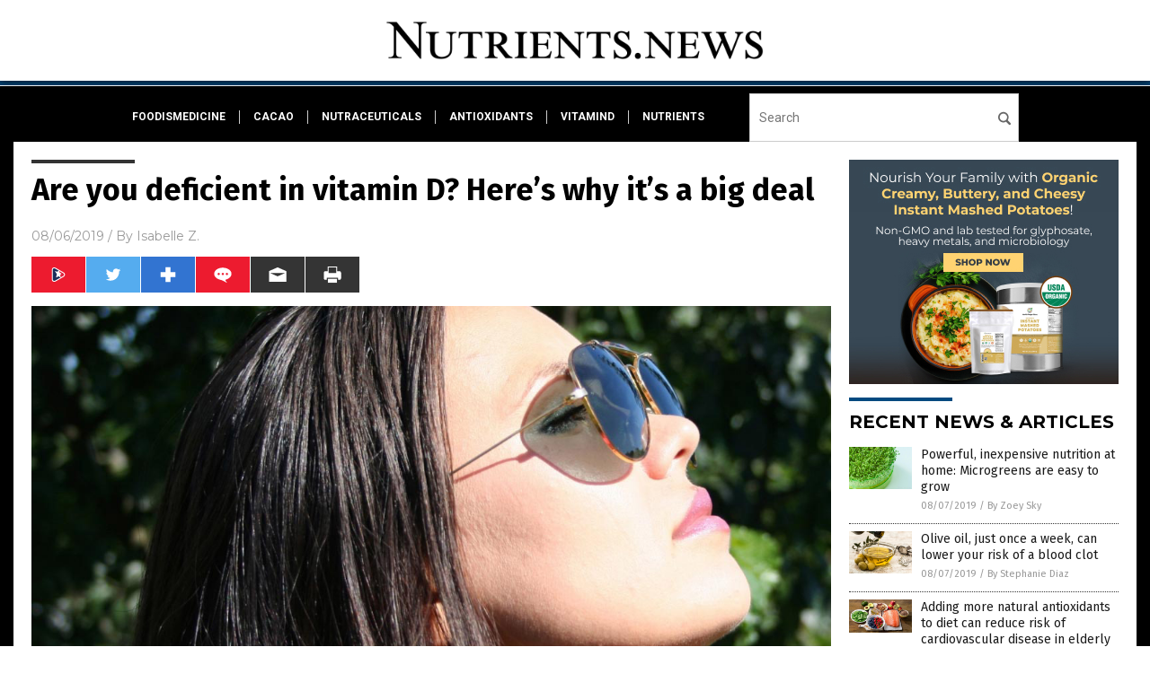

--- FILE ---
content_type: text/html
request_url: https://www.nutrients.news/2019-08-06-are-you-deficient-in-vitamin-d-a-big-deal.html
body_size: 9424
content:

<!DOCTYPE html PUBLIC "-//W3C//DTD XHTML 1.0 Transitional//EN" "http://www.w3.org/TR/xhtml1/DTD/xhtml1-transitional.dtd">
<html xmlns="http://www.w3.org/1999/xhtml" dir="ltr" lang="en-US" xmlns:x2="http://www.w3.org/2002/06/xhtml2" xmlns:fb="http://www.facebook.com/2008/fbml">
<head>
<title>Are you deficient in vitamin D? Here&#8217;s why it&#8217;s a big deal</title>

<meta name="title" content="Are you deficient in vitamin D? Here&#8217;s why it&#8217;s a big deal" />
<meta name="description" content="With three quarters of American adults deficient in vitamin D, it might be tempting to dismiss this condition as something that is common and therefore not a big deal. However, nothing could be further from the truth. Here’s a look at why vitamin D matters more than you think if you want to live longer [&hellip;]">
<meta name="keywords" content="aging,antiaging,badhealth,cancer,depression,goodmedicine,longevity,mind body science,nutrients,prevention,research,telomeres,vitamin D">
<meta name="news_keywords" content="aging,antiaging,badhealth,cancer,depression,goodmedicine,longevity,mind body science,nutrients,prevention,research,telomeres,vitamin D">

<!-- ///////////////////////////////////////////////////////////////////////////// -->

<meta http-equiv="Content-Type" content="text/html; charset=UTF-8" />
<meta id="viewport" name="viewport" content="width=device-width, initial-scale=1.0, shrink-to-fit=yes" />
<meta property="og:title" content="Are you deficient in vitamin D? Here&#8217;s why it&#8217;s a big deal" />
<meta property="og:type" content="article" />
<meta property="og:url" content="https://www.nutrients.news/2019-08-06-are-you-deficient-in-vitamin-d-a-big-deal.html" />
<meta property="og:site_name" content="Nutrients News" />
<meta property="og:description" content="With three quarters of American adults deficient in vitamin D, it might be tempting to dismiss this condition as something that is common and therefore not a big deal. However, nothing could be further from the truth. Here’s a look at why vitamin D matters more than you think if you want to live longer [&hellip;]" />
<meta property="og:image" content="https://www.nutrients.news/wp-content/uploads/sites/155/2019/08/Woman-Sunlight-Face-Vitamin-D-Outside.jpg"/>

<link href="wp-content/themes/NTTheme/images/Newstarget-fav.png" type="image/x-icon" rel="icon" />
<link href="wp-content/themes/NTTheme/images/Newstarget-fav.png" type="image/x-icon" rel="shortcut icon" />
<link href="wp-content/themes/NTTheme/images/apple-touch-icon.png" rel="apple-touch-icon" />
<link href="wp-content/themes/NTTheme/images/apple-touch-icon-76x76.png" rel="apple-touch-icon" sizes="76x76" />
<link href="wp-content/themes/NTTheme/images/apple-touch-icon-120x120.png" rel="apple-touch-icon" sizes="120x120" />
<link href="wp-content/themes/NTTheme/images/apple-touch-icon-152x152.png" rel="apple-touch-icon" sizes="152x152" />
<link href="wp-content/themes/NTTheme/images/apple-touch-icon-180x180.png" rel="apple-touch-icon" sizes="180x180" />
<link href="wp-content/themes/NTTheme/images/icon-hires.png" rel="icon" sizes="192x192" />

<meta http-equiv="Content-Type" content="text/html; charset=UTF-8" />
<meta id="viewport" name="viewport" content="width=device-width, initial-scale=1.0, shrink-to-fit=yes" />

<link href="https://fonts.googleapis.com/css?family=Montserrat:400,700,900|Roboto:400,700,900|Fira+Sans:400,700,900" rel="stylesheet">

<link href="wp-content/themes/NTTheme/css/News.css" rel="stylesheet" type="text/css" />

<script src="https://code.jquery.com/jquery-latest.js"></script>

<script src="wp-content/themes/NTTheme/js/BacktoTop.js"></script>
<!--<script src="wp-content/themes/NTTheme/js/DateCheck.js"></script>-->
<script src="wp-content/themes/NTTheme/js/PageLoad.js"></script>
<script src="wp-content/themes/NTTheme/js/Social.js"></script>
<script src="wp-content/themes/NTTheme/js/Sticky.js"></script>
<script src="wp-content/themes/NTTheme/js/Vimeo.js"></script>

<script src="Javascripts/Margot.js"></script>

<script src="https://www.webseed.com/javascripts/messagebar.js"></script>

<script type='text/javascript' src='https://player.vimeo.com/api/player.js?ver=4.7.3'></script>

<script src="https://www.alternativenews.com/Javascripts/RecentHeadlines.js" charset="utf-8"></script>

<link rel="stylesheet" href="wp-content/themes/NTTheme/css/Trump.css" id="custom-structure-override"/>

		<style type="text/css">
			.slide-excerpt { width: 50%; }
			.slide-excerpt { bottom: 0; }
			.slide-excerpt { right: 0; }
			.flexslider { max-width: 920px; max-height: 400px; }
			.slide-image { max-height: 400px; } 
		</style>
		<style type="text/css"> 
			@media only screen 
			and (min-device-width : 320px) 
			and (max-device-width : 480px) {
				.slide-excerpt { display: none !important; }
			}			 
		</style> <link rel='dns-prefetch' href='//ajax.googleapis.com' />
<link rel='dns-prefetch' href='//use.fontawesome.com' />
<link rel='dns-prefetch' href='//s.w.org' />
<link rel="canonical" href="2019-08-06-are-you-deficient-in-vitamin-d-a-big-deal.html" />
<link rel='stylesheet' id='easy-facebook-likebox-plugin-styles-css'  href='wp-content/plugins/easy-facebook-likebox/public/assets/css/public.css?ver=4.3.0' type='text/css' media='all' />
<link rel='stylesheet' id='easy-facebook-likebox-popup-styles-css'  href='wp-content/plugins/easy-facebook-likebox/public/assets/popup/magnific-popup.css?ver=4.3.0' type='text/css' media='all' />
<link rel='stylesheet' id='sites_render-frontend-css'  href='wp-content/plugins/sites-render-plugin/assets/css/frontend.css?ver=1.0.0' type='text/css' media='all' />
<link rel='stylesheet' id='prefix-style-css'  href='wp-content/plugins/vps/style.css?ver=4.7.3' type='text/css' media='all' />
<link rel='stylesheet' id='scienceplugin-frontend-css'  href='wp-content/plugins/scienceplugin/assets/css/frontend.css?ver=1.0.0' type='text/css' media='all' />
<link rel='stylesheet' id='kamn-css-easy-twitter-feed-widget-css'  href='wp-content/plugins/easy-twitter-feed-widget/easy-twitter-feed-widget.css?ver=4.7.3' type='text/css' media='all' />
<link rel='stylesheet' id='screen-style-css'  href='wp-content/themes/genesis/css/screen.css?ver=1' type='text/css' media='all' />
<link rel='stylesheet' id='A2A_SHARE_SAVE-css'  href='wp-content/plugins/add-to-any/addtoany.min.css?ver=1.13' type='text/css' media='all' />
<link rel='stylesheet' id='slider_styles-css'  href='wp-content/plugins/genesis-responsive-slider/style.css?ver=0.9.2' type='text/css' media='all' />
<script type='text/javascript' src='https://ajax.googleapis.com/ajax/libs/jquery/1.11.3/jquery.min.js?ver=4.7.3'></script>
<script type='text/javascript' src='wp-content/plugins/add-to-any/addtoany.min.js?ver=1.0'></script>
<script type='text/javascript' src='wp-content/plugins/easy-facebook-likebox/public/assets/popup/jquery.magnific-popup.min.js?ver=4.3.0'></script>
<script type='text/javascript' src='wp-content/plugins/easy-facebook-likebox/public/assets/js/jquery.cookie.js?ver=4.3.0'></script>
<script type='text/javascript' src='wp-content/plugins/easy-facebook-likebox/public/assets/js/public.js?ver=4.3.0'></script>
<script type='text/javascript' src='wp-content/plugins/sites-render-plugin/assets/js/frontend.min.js?ver=1.0.0'></script>
<script type='text/javascript'>
/* <![CDATA[ */
var cssTarget = "img.";
/* ]]> */
</script>
<script type='text/javascript' src='wp-content/plugins/svg-support/js/min/svg-inline-min.js?ver=1.0.0'></script>
<script type='text/javascript' src='wp-content/plugins/scienceplugin/assets/js/frontend.min.js?ver=1.0.0'></script>
<script type='text/javascript' src='wp-content/themes/genesis/js/customscript.js?ver=1'></script>
<link rel='https://api.w.org/' href='wp-json/' />
<link rel="alternate" type="application/json+oembed" href="wp-json/oembed/1.0/embed?url=%2Fnutrientsnews%2F2019-08-06-are-you-deficient-in-vitamin-d-a-big-deal.html" />
<link rel="alternate" type="text/xml+oembed" href="wp-json/oembed/1.0/embed?url=%2Fnutrientsnews%2F2019-08-06-are-you-deficient-in-vitamin-d-a-big-deal.html&#038;format=xml" />

<script type="text/javascript">
var a2a_config=a2a_config||{};a2a_config.callbacks=a2a_config.callbacks||[];a2a_config.templates=a2a_config.templates||{};
</script>
<script type="text/javascript" src="https://static.addtoany.com/menu/page.js" async="async"></script>
<script type="text/javascript">
var _gaq = _gaq || [];
_gaq.push(['_setAccount', '']);
_gaq.push(['_trackPageview']);
(function() {
var ga = document.createElement('script'); ga.type = 'text/javascript'; ga.async = true;
ga.src = ('https:' == document.location.protocol ? 'https://ssl' : 'http://www') + '.google-analytics.com/ga.js';
var s = document.getElementsByTagName('script')[0]; s.parentNode.insertBefore(ga, s);
})();
</script>
<!-- Piwik -->
<script type="text/javascript">
  var _paq = _paq || [];
  _paq.push(["setDomains", ["*.Nutrients.news"]]);
  _paq.push(['trackPageView']);
  _paq.push(['enableLinkTracking']);
  (function() {
    var u="//analytics.distributednews.com/piwik/";
    _paq.push(['setTrackerUrl', u+'piwik.php']);
    _paq.push(['setSiteId', '130']);
    var d=document, g=d.createElement('script'), s=d.getElementsByTagName('script')[0];
    g.type='text/javascript'; g.async=true; g.defer=true; g.src=u+'piwik.js'; s.parentNode.insertBefore(g,s);
  })();
</script>
<noscript><p><img src="//analytics.distributednews.com/piwik/piwik.php?idsite=130" style="border:0;" alt="" /></p></noscript>
<!-- End Piwik Code -->
<!-- Twitter Cards Meta By WPDeveloper.net -->
<meta name="twitter:card" content="summary_large_image" />


<meta name="twitter:url" content="http://www.nutrients.news/2019-08-06-are-you-deficient-in-vitamin-d-a-big-deal.html" />
<meta name="twitter:title" content="Are you deficient in vitamin D? Here&#8217;s why it&#8217;s a big deal" />
<meta name="twitter:description" content="With three quarters of American adults deficient in vitamin D, it might be tempting to dismiss this condition as something that is common and therefore not a big deal. However, nothing could be [...]" />
<meta name="twitter:image" content="wp-content/uploads/sites/155/2019/08/Woman-Sunlight-Face-Vitamin-D-Outside.jpg" />
<!-- Twitter Cards Meta By WPDeveloper.net -->

<link rel="Shortcut Icon" href="wp-content/plugins/genesis-favicon-uploader/favicons/favicon-155.ico" type="image/x-icon" />
<link rel="pingback" href="xmlrpc.php" />
<script src="https://www.nutrients.news/Javascripts/SBA-WP-13.js"></script>
<!--[if lt IE 9]><script src="//html5shiv.googlecode.com/svn/trunk/html5.js"></script><![endif]-->
<style>/* main backgrounds */	
body {	
	background-image: url();
	background: #000000;    
}	
	
#mh-wrapper {	
	background-image: url();
}	
	
/* recent article list background */	
.widget-list li:hover, .sb-widget ul > .page_item:hover  {	
background: none !important;	
padding-left: 10px !important;	
}	
	
/* top header background */	
.header-sub {	
	background: #e0e0e0;
}	
	
/* light widget title sections */	
.widget-title {	
	background: #353a41;
}	
	
/* background of buttons and dark portion of widget titles */	
.widget-title span, input[type=submit], .ticker-title, .button span {	
	background: #040911;
}	
	
/* top menu elements when hovered */	
.main-nav li:hover {	
	background: #1e2c71;
}	
	
/* hyperlinks when hovered */	
a:hover {	
	color: #16445e;
}	
	
/* hyperlinks */	
.entry-content a {	
	color: #000000;
}	
	
/* read more */	
.more-link {	
	color: #521d1d;
}	
	
/* meta data font color */	
.entry-meta .entry-meta-author, .entry-meta a {	
	color: #000000;
}	
	
/* newsletter alignment */	
#newslettertitle {	
	text-align: right;
}	
	
/* all fonts formatting */	
	
/*.content-lead-title a, .entry-title a, .entry-content p, .content-lead-excerpt p, .entry-meta a, .entry-meta-date, .content-grid-title a, .rp-widget-item a, .page_item a, #subscribeemail-bottom, .ticker-item a {	
	color: #ffffff;
}*/	
	
/*------------------- standard fixes --------------------*/	
/*header top*/	
.header-top {	
	display: none;
}	
	
/*header ad*/	
#text-2 {	
	margin-top: 25px;
}	
	
/*make main picture fill its container*/	
div.content-lead-thumb a img {	
	height:auto;
  	width: 775px;
  	overflow-y: hidden;
}	
	
.entry-thumbnail img {
	height:auto;
  	width: 775px;
    overflow-y: hidden;
}	
	
/* footer */	
.mh-footer, .footer-bottom {	
	background: rgba(0, 0, 0, 0.001);
}	
	
.site-footer .wrap, .mh-footer > div:first-child {	
	display: none;
}	
	
.copyright-wrap {	
	text-align: center;
	color: #000000;
	margin: auto;
	float: none;
}	
	
.copyright {	
	text-align: center;
	margin: auto;
	font-size: 12px;
	color: #ffffff;
	background: #000000;
	width: 200px;
	border-radius: 10px;
}	
	
#mh-wrapper {	
	border-radius: 0px 0px 15px 15px;
}	
	</style>

<link href="wp-content/themes/NTTheme/Assets/CSS/News.css" rel="stylesheet" type="text/css" />
<script src="wp-content/themes/NTTheme/Assets/Javascripts/MoveLinks.js"></script>
</head>

<body>

<div class="Page">


<!-- ///////////////////////////////////////////////////////////////////////////// -->

<!-- MASTHEAD -->

<div class="Layer1"></div>
<div class="Layer2">

<div id="Configuration" class="Layout3">

<div id="Masthead">
<div id="MastheadContent">
<div id="MastheadLeft"><a href="index.html"><img src="images/logo.png" alt="Nutrients News"></a></div>
<div id="MastheadRight"></div>
</div>
</div>

<!--============================== -->

<div id="Navigation">
<div id="NavigationContent">

<!-- ------------------------------ -->

<div id="NavigationLeft">

<!-- if this site has links, show them -->

<div id="Links">
<div><a href="http://www.foodismedicine.com/" target="_blank" rel="nofollow">foodismedicine</a>
</div>
<div><a href="http://www.cacao.news/" target="_blank" rel="nofollow">cacao</a>
</div>
<div><a href="http://www.nutraceuticals.news/" target="_blank" rel="nofollow">nutraceuticals</a>
</div>
<div><a href="http://www.antioxidants.news/" target="_blank" rel="nofollow">antioxidants</a>
</div>
<div><a href="http://www.vitamind.news/" target="_blank" rel="nofollow">vitamind</a>
</div>
<div><a href="https://www.nutrients.news/" target="_blank" rel="nofollow">nutrients</a>
</div>
</div>

<!-- end if -->

</div>

<!-- ------------------------------ -->

<div id="NavigationRight">

<form name="GoodGopherSearch" id="GoodGopherSearch" method="GET" action="https://www.goodgopher.com/SearchResults.asp" target="_blank">
<input type="hidden" name="pr" value="NT">
<div id="Search">
<div id="SearchLeft"><input name="query" id="query" type="text" value="" placeholder="Search" /></div>
<div id="SearchRight"><input name="" type="image" src="wp-content/themes/NTTheme/Assets/Images/Button-Search.svg" title="Search" /></div>
</div>
</form>

</div>
</div>


<!-- ///////////////////////////////////////////////////////////////////////////// -->

<div class="Container">
<div class="Index">
<div class="Article1">
<div class="Sticky1">


<!-- ------------------------------------------ -->

<div class="PostTitle">
<h1>Are you deficient in vitamin D? Here&#8217;s why it&#8217;s a big deal</h1>
</div>

<!-- ------------------------------------------ -->

<div class="PostInfo">
<p><span class="Date">08/06/2019</span> / By <a href="author/isabelle" rel="author">Isabelle Z.</a></p>
</div>

<!-- ------------------------------------------ -->

<div class="PostSocial">
<div class="Buttons"><script>WriteSocialBlock();</script></div>
</div>

<!-- ------------------------------------------ -->

<div class="PostPic">
<div class="Pic"><img style="max-width:1000px;width:100%" border="0" src="wp-content/uploads/sites/155/2019/08/Woman-Sunlight-Face-Vitamin-D-Outside.jpg"></div>
<div class="Text"></div>
</div>

<!-- ------------------------------------------ -->

<div class="PostArticle">
<hr class="Marker" id="Marker2">

<div class='code-block code-block-6' style='float:right;margin:8px 0px 8px 8px;'><div class="Sasha"></div></div><p>With three quarters of American adults deficient in vitamin D, it might be tempting to dismiss this condition as something that is common and therefore not a big deal. However, nothing could be further from the truth. Here’s a look at why vitamin D matters more than you think if you want to <a href="https://www.mindbodygreen.com/articles/why-you-are-probably-vitamin-d-deficient-with-steven-gundry">live longer and avoid disease</a>.</p>
<p>The first thing that a lot of people associate with a lack of vitamin D is rickets, and while the soft, weak bones this causes is indeed problematic, it’s nothing compared to the other diseases you could face if you don’t get enough of this important vitamin.</p>
<p>One of the most serious problems vitamin D can help prevent is cancer. Studies have shown that people with the highest levels of vitamin D in their blood have the lowest likelihood of being diagnosed with cancer; this group enjoys a 22 percent lower risk compared to those who have the lowest levels of the vitamin. The findings were part of a large public health study in Japan involving <a href="https://www.bmj.com/content/360/bmj.k671">more than 140,000 adults</a>.</p>
<p>Researchers have also found a link between a vitamin D deficiency and depression. A meta-analysis conducted in 2013 showed that people with low levels of vitamin D had a significantly higher risk of depression, and it’s believed that this vitamin’s important role in brain function is behind the effect.</p>
<p>People who have the highest levels of vitamin D also have the longest telomeres. That might not mean much to you on the surface, but these DNA protein structures responsible for protecting our chromosomes are considered a marker of biological aging. Telomeres shorten as you age, and anything that stops them from shortening too rapidly can enhance your health. Longer telomeres protect your DNA, and <a href="http://science.naturalnews.com/Vitamin%5FD.html">vitamin D and its metabolites</a> help to keep your telomeres long.</p>
<p>This could help explain, at least in part, why studies have shown that people who have cancer can prolong their life by taking vitamin D supplements. In one study, those who took vitamin D had a 13 percent lower chance of dying from cancer than people who took a placebo.</p>
<h2>Are you getting enough vitamin D?</h2>
<p>The precise amount of this vitamin that you need depends on a variety of factors. The general range suggested by the U.S. Institute of Medicine is 400 to 800 IU on average, but some people need as many as 5000 IU to maintain blood levels <a href="https://www.healthline.com/nutrition/how-much-vitamin-d-to-take#section3">above the 30 ng/ml considered “sufficient”</a>.</p>
<p>The best source of vitamin D, hands down, is sun exposure. Your skin creates this vitamin when it’s exposed to the UV rays of sunlight – but keep in mind that this doesn’t happen when you’re wearing sunscreen.</p>
<p>Although a lot of factors go into getting enough vitamin D from the sun, experts say that those who fail to get around 15 minutes of sun exposure between the hours of 10:00 am and 3:00 pm several times per week are at risk of deficiency, generally speaking. Even this may not be enough if you live at a northern latitude.</p>
<p>You can also find vitamin D in foods like salmon, mackerel, and other fatty fish, but it’s difficult to get enough of the vitamin through diet alone, which is why many people rely on supplements to ensure they’re not falling short.</p>
<p>People with darker skin tones, those who are obese, and older people are particularly at risk of a vitamin D deficiency. If you notice symptoms like fatigue, bone aches, muscle weakness, or depression, get tested for <a href="https://vitamind.news/">vitamin D levels</a> and take swift action to correct any deficiency that is uncovered. Overlooking the importance of this vitamin could have serious consequences for your health.</p>
<p><strong>Sources for this article include:</strong></p>
<p><a href="https://www.mindbodygreen.com/articles/why-you-are-probably-vitamin-d-deficient-with-steven-gundry">MindBodyGreen.com</a></p>
<p><a href="https://www.bmj.com/content/360/bmj.k671">BMJ.com</a></p>
<p><a href="https://www.healthline.com/nutrition/how-much-vitamin-d-to-take#section3">Healthline.com</a></p>
<div class="addtoany_share_save_container addtoany_content_bottom"><div class="a2a_kit a2a_kit_size_32 addtoany_list" data-a2a-url="2019-08-06-are-you-deficient-in-vitamin-d-a-big-deal.html" data-a2a-title="Are you deficient in vitamin D? Here’s why it’s a big deal"><a class="a2a_button_facebook" href="https://www.addtoany.com/add_to/facebook?linkurl=%2Fnutrientsnews%2F2019-08-06-are-you-deficient-in-vitamin-d-a-big-deal.html&amp;linkname=Are%20you%20deficient%20in%20vitamin%20D%3F%20Here%E2%80%99s%20why%20it%E2%80%99s%20a%20big%20deal" title="Facebook" rel="nofollow" target="_blank"></a><a class="a2a_button_twitter" href="https://www.addtoany.com/add_to/twitter?linkurl=%2Fnutrientsnews%2F2019-08-06-are-you-deficient-in-vitamin-d-a-big-deal.html&amp;linkname=Are%20you%20deficient%20in%20vitamin%20D%3F%20Here%E2%80%99s%20why%20it%E2%80%99s%20a%20big%20deal" title="Twitter" rel="nofollow" target="_blank"></a><a class="a2a_button_google_plus" href="https://www.addtoany.com/add_to/google_plus?linkurl=%2Fnutrientsnews%2F2019-08-06-are-you-deficient-in-vitamin-d-a-big-deal.html&amp;linkname=Are%20you%20deficient%20in%20vitamin%20D%3F%20Here%E2%80%99s%20why%20it%E2%80%99s%20a%20big%20deal" title="Google+" rel="nofollow" target="_blank"></a><a class="a2a_dd addtoany_share_save" href="https://www.addtoany.com/share"></a></div></div></div>

<!-- ------------------------------------------ -->

<div class="PostTags">
<p><b>Tagged Under:</b> 
<a href="tag/aging" rel="tag">aging</a>, <a href="tag/antiaging" rel="tag">antiaging</a>, <a href="tag/cancer" rel="tag">cancer</a>, <a href="tag/depression" rel="tag">depression</a>, <a href="tag/longevity" rel="tag">longevity</a>, <a href="tag/mind-body-science" rel="tag">mind body science</a>, <a href="tag/nutrients" rel="tag">nutrients</a>, <a href="tag/prevention" rel="tag">prevention</a>, <a href="tag/research" rel="tag">research</a>, <a href="tag/telomeres" rel="tag">telomeres</a>, <a href="tag/vitamin-d" rel="tag">vitamin D</a></p>
</div>


<!-- ------------------------------------------ -->

<hr id="Marker5" class="Marker">
<hr id="Marker6" class="Marker">

<!-- ------------------------------------------ -->

<div class="PostComments">

<div class="SectionHead">Comments</div>
<!-- BEGIN DISQUS COMMENTS -->

<a name="Comments" id="Comments"></a>
<!--<div id="disqus_thread" class="comment list">-->
<div id="disqus_thread">
</div>	 

<!--<a name="Comments" id="Comments"></a>
<div id="disqus_thread"></div>-->
<script type="text/javascript">
/* * * CONFIGURATION VARIABLES: EDIT BEFORE PASTING INTO YOUR WEBPAGE * * */
var disqus_shortname = 'naturalnews'; // required: replace example with your forum shortname
var disqus_identifier = 'Nutrients-News-P4152';
var disqus_title = 'Are you deficient in vitamin D? Here&#8217;s why it&#8217;s a big deal';
var disqus_url = 'http://www.nutrients.news/2019-08-06-are-you-deficient-in-vitamin-d-a-big-deal.html';
/* * * DON'T EDIT BELOW THIS LINE * * */
(function() {

var dsq = document.createElement('script'); dsq.type = 'text/javascript'; dsq.async = true;
dsq.src = '//' + disqus_shortname + '.disqus.com/embed.js';
(document.getElementsByTagName('head')[0] || document.getElementsByTagName('body')[0]).appendChild(dsq);
})();
</script>
<noscript>Please enable JavaScript to view the <a href="//disqus.com/?ref_noscript">comments powered by Disqus.</a></noscript>
<a href="//disqus.com" class="dsq-brlink">comments powered by <span class="logo-disqus">Disqus</span></a>

<!-- BEGIN DISQUS COMMENTS -->

</div>

<!-- ------------------------------------------ -->
</div>
</div>

<!-- ========================= -->

<div class="Article2">
<div class="Sticky2">
<hr id="Marker3" class="Marker">
<div id="rp_widget-2" class="widget widget_rp_widget"><h2><div class="SectionHead">RECENT NEWS &#038; ARTICLES</div></h2><div class="PostsSmall"><div class="Post">
<div class="Pic">
<a href="2019-08-07-microgreens-are-easy-to-grow-and-boost-your-health.html"><img border="0" src="wp-content/uploads/sites/155/2019/08/Broccoli-Microgreens-Basil-Cooking-Detox-Field-Fresh.jpg"></a>
</div>
<div class="Text">
<div class="Title"><a href="2019-08-07-microgreens-are-easy-to-grow-and-boost-your-health.html">Powerful, inexpensive nutrition at home: Microgreens are easy to grow</a></div>
<div class="Info"><span class="Date">08/07/2019</span> / <span class="Author"><a href="author/zoeysky">By Zoey Sky</a></span></div>
</div>
</div>
<div class="Post">
<div class="Pic">
<a href="2019-08-07-olive-oil-can-lower-your-risk-of-blood-clot.html"><img border="0" src="wp-content/uploads/sites/155/2019/08/Olive-oil.jpg"></a>
</div>
<div class="Text">
<div class="Title"><a href="2019-08-07-olive-oil-can-lower-your-risk-of-blood-clot.html">Olive oil, just once a week, can lower your risk of a blood clot</a></div>
<div class="Info"><span class="Date">08/07/2019</span> / <span class="Author"><a href="author/stephdiaz">By Stephanie Diaz</a></span></div>
</div>
</div>
<div class="Post">
<div class="Pic">
<a href="2019-08-07-eating-more-natural-antioxidants-can-reduce-risk-of-cvd.html"><img border="0" src="wp-content/uploads/sites/155/2019/08/Foods-Healthy-Heart.jpg"></a>
</div>
<div class="Text">
<div class="Title"><a href="2019-08-07-eating-more-natural-antioxidants-can-reduce-risk-of-cvd.html">Adding more natural antioxidants to diet can reduce risk of cardiovascular disease in elderly</a></div>
<div class="Info"><span class="Date">08/07/2019</span> / <span class="Author"><a href="author/dominguez">By Evangelyn Rodriguez</a></span></div>
</div>
</div>
<div class="Post">
<div class="Pic">
<a href="2019-08-06-are-you-deficient-in-vitamin-d-a-big-deal.html"><img border="0" src="wp-content/uploads/sites/155/2019/08/Woman-Sunlight-Face-Vitamin-D-Outside.jpg"></a>
</div>
<div class="Text">
<div class="Title"><a href="2019-08-06-are-you-deficient-in-vitamin-d-a-big-deal.html">Are you deficient in vitamin D? Here&#8217;s why it&#8217;s a big deal</a></div>
<div class="Info"><span class="Date">08/06/2019</span> / <span class="Author"><a href="author/isabelle">By Isabelle Z.</a></span></div>
</div>
</div>
<div class="Post">
<div class="Pic">
<a href="2019-08-06-supplementing-with-b-vitamins-reduce-risk-of-alzheimers.html"><img border="0" src="wp-content/uploads/sites/155/2019/08/Neuron-Nerve-3D-Alzheimer-Brain-Neural-Electric.jpg"></a>
</div>
<div class="Text">
<div class="Title"><a href="2019-08-06-supplementing-with-b-vitamins-reduce-risk-of-alzheimers.html">Supplementing with B vitamins can reduce risk of Alzheimer&#8217;s</a></div>
<div class="Info"><span class="Date">08/06/2019</span> / <span class="Author"><a href="author/edselcook">By Edsel Cook</a></span></div>
</div>
</div>
<div class="Post">
<div class="Pic">
<a href="2019-08-06-add-these-8-nutrient-packed-foods-to-your-diet.html"><img border="0" src="wp-content/uploads/sites/155/2019/08/Salad-Tomatoes-Vegetables.jpg"></a>
</div>
<div class="Text">
<div class="Title"><a href="2019-08-06-add-these-8-nutrient-packed-foods-to-your-diet.html">Add these 8 nutrient-packed foods to your diet</a></div>
<div class="Info"><span class="Date">08/06/2019</span> / <span class="Author"><a href="author/dominguez">By Evangelyn Rodriguez</a></span></div>
</div>
</div>
<div class="Post">
<div class="Pic">
<a href="2019-08-06-increase-antioxidant-intake-by-eating-these-nutritious-foods.html"><img border="0" src="wp-content/uploads/sites/155/2019/08/Strawberries-Blackberries-Fruit.jpg"></a>
</div>
<div class="Text">
<div class="Title"><a href="2019-08-06-increase-antioxidant-intake-by-eating-these-nutritious-foods.html">Increase your antioxidant intake by adding these nutritious foods to your diet</a></div>
<div class="Info"><span class="Date">08/06/2019</span> / <span class="Author"><a href="author/zoeysky">By Zoey Sky</a></span></div>
</div>
</div>
<div class="Post">
<div class="Pic">
<a href="2019-08-05-cottonseed-oil-prevents-fatty-liver-disease.html"><img border="0" src="wp-content/uploads/sites/155/2019/08/Oil-Rapeseed-Canola-Oilseed-Wood-Frying-Rape.jpg"></a>
</div>
<div class="Text">
<div class="Title"><a href="2019-08-05-cottonseed-oil-prevents-fatty-liver-disease.html">A compound in cottonseed oil can prevent fatty liver disease</a></div>
<div class="Info"><span class="Date">08/05/2019</span> / <span class="Author"><a href="author/dominguez">By Evangelyn Rodriguez</a></span></div>
</div>
</div>
<div class="Post">
<div class="Pic">
<a href="2019-08-04-black-pepper-is-the-king-of-spices.html"><img border="0" src="wp-content/uploads/sites/155/2019/08/Pepper-Black-Ground-Powder-Spice-White-Food.jpg"></a>
</div>
<div class="Text">
<div class="Title"><a href="2019-08-04-black-pepper-is-the-king-of-spices.html">Black pepper is the &#8220;king&#8221; of spices, thanks to these 11 health benefits</a></div>
<div class="Info"><span class="Date">08/04/2019</span> / <span class="Author"><a href="author/zoeysky">By Zoey Sky</a></span></div>
</div>
</div>
<div class="Post">
<div class="Pic">
<a href="2019-08-02-reasons-to-eat-chia-seeds-fiber-rich-superfood.html"><img border="0" src="wp-content/uploads/sites/155/2019/08/Chia-Pudding-Almond-Berry-Board-Breakfast.jpg"></a>
</div>
<div class="Text">
<div class="Title"><a href="2019-08-02-reasons-to-eat-chia-seeds-fiber-rich-superfood.html">Reasons to eat chia seeds, the fiber-rich superfood</a></div>
<div class="Info"><span class="Date">08/02/2019</span> / <span class="Author"><a href="author/zoeysky">By Zoey Sky</a></span></div>
</div>
</div>
<div class="Post">
<div class="Pic">
<a href="2019-08-02-make-the-most-of-your-probiotic-supplement.html"><img border="0" src="wp-content/uploads/sites/155/2019/08/Probiotic-Food-Immune-System-Gut-Health-Bacteria.jpg"></a>
</div>
<div class="Text">
<div class="Title"><a href="2019-08-02-make-the-most-of-your-probiotic-supplement.html">Making the most of your probiotic supplement: When you should take it for the best effect</a></div>
<div class="Info"><span class="Date">08/02/2019</span> / <span class="Author"><a href="author/edselcook">By Edsel Cook</a></span></div>
</div>
</div>
<div class="Post">
<div class="Pic">
<a href="2019-08-02-enhance-strength-stamina-with-astaxanthin-most-potent-antioxidant.html"><img border="0" src="wp-content/uploads/sites/155/2019/08/feature-graphic-astaxanthin.jpg"></a>
</div>
<div class="Text">
<div class="Title"><a href="2019-08-02-enhance-strength-stamina-with-astaxanthin-most-potent-antioxidant.html">Enhance your strength and stamina with Astaxanthin, one of nature&#8217;s most potent antioxidants</a></div>
<div class="Info"><span class="Date">08/02/2019</span> / <span class="Author"><a href="author/kristinepayne">By Kristine Payne</a></span></div>
</div>
</div>
<div class="Post">
<div class="Pic">
<a href="2019-08-01-why-you-should-start-eating-more-chlorella-natures-perfect-food.html"><img border="0" src="wp-content/uploads/sites/155/2019/08/feature-graphic-chlorella.jpg"></a>
</div>
<div class="Text">
<div class="Title"><a href="2019-08-01-why-you-should-start-eating-more-chlorella-natures-perfect-food.html">Why you should start eating more Chlorella, &#8220;Nature&#8217;s Perfect Food&#8221;</a></div>
<div class="Info"><span class="Date">08/01/2019</span> / <span class="Author"><a href="author/kristinepayne">By Kristine Payne</a></span></div>
</div>
</div>
<div class="Post">
<div class="Pic">
<a href="2019-08-01-comparing-nutrition-and-health-benefits-rice-vs-quinoa.html"><img border="0" src="wp-content/uploads/sites/155/2019/08/Bulk-Foods-Herbs-Seeds-Grains-Beans-rice.jpg"></a>
</div>
<div class="Text">
<div class="Title"><a href="2019-08-01-comparing-nutrition-and-health-benefits-rice-vs-quinoa.html">Comparing nutrition and health benefits: Rice vs. Quinoa</a></div>
<div class="Info"><span class="Date">08/01/2019</span> / <span class="Author"><a href="author/melissasmith">By Melissa Smith</a></span></div>
</div>
</div>
<div class="Post">
<div class="Pic">
<a href="2019-07-31-different-colored-tomatoes-have-unique-benefits.html"><img border="0" src="wp-content/uploads/sites/155/2019/08/Market-Tomatoes-Oranges.jpg"></a>
</div>
<div class="Text">
<div class="Title"><a href="2019-07-31-different-colored-tomatoes-have-unique-benefits.html">Eat the rainbow when it comes to tomatoes&#8230; every color has a unique benefit</a></div>
<div class="Info"><span class="Date">07/31/2019</span> / <span class="Author"><a href="author/zoeysky">By Zoey Sky</a></span></div>
</div>
</div>
<div class="Post">
<div class="Pic">
<a href="2019-07-30-what-are-americans-looking-for-when-they-choose-healthy-food.html"><img border="0" src="wp-content/uploads/sites/155/2019/07/Turmeric-Latte-Milk-Golden-Drink-Ginger-Tea.jpg"></a>
</div>
<div class="Text">
<div class="Title"><a href="2019-07-30-what-are-americans-looking-for-when-they-choose-healthy-food.html">What are Americans looking for when they choose healthy food? Most say immediate results</a></div>
<div class="Info"><span class="Date">07/30/2019</span> / <span class="Author"><a href="author/isabelle">By Isabelle Z.</a></span></div>
</div>
</div>
<div class="Post">
<div class="Pic">
<a href="2019-07-29-health-benefits-of-purple-carrots.html"><img border="0" src="wp-content/uploads/sites/155/2019/07/anti-inflammatory-purple-carrots.jpg"></a>
</div>
<div class="Text">
<div class="Title"><a href="2019-07-29-health-benefits-of-purple-carrots.html">Health benefits of purple carrots</a></div>
<div class="Info"><span class="Date">07/29/2019</span> / <span class="Author"><a href="author/zoeysky">By Zoey Sky</a></span></div>
</div>
</div>
<div class="Post">
<div class="Pic">
<a href="2019-07-29-analysis-of-nutraceuticals-from-barley-flaxseed-and-rice-bran-oil.html"><img border="0" src="wp-content/uploads/sites/155/2019/07/Agricultural-Agriculture-Autumn-Background-Barley-Beautiful-Bread.jpg"></a>
</div>
<div class="Text">
<div class="Title"><a href="2019-07-29-analysis-of-nutraceuticals-from-barley-flaxseed-and-rice-bran-oil.html">Physicochemical analysis and pesticide estimation of nutraceuticals from barley flour, flaxseed, and rice bran oil</a></div>
<div class="Info"><span class="Date">07/29/2019</span> / <span class="Author"><a href="author/dominguez">By Evangelyn Rodriguez</a></span></div>
</div>
</div>
<div class="Post">
<div class="Pic">
<a href="2019-07-29-what-are-designer-fatty-acids-and-what-do-they-bring.html"><img border="0" src="wp-content/uploads/sites/155/2019/07/Vegetables-Oil-Plants.jpg"></a>
</div>
<div class="Text">
<div class="Title"><a href="2019-07-29-what-are-designer-fatty-acids-and-what-do-they-bring.html">What are &#8220;designer&#8221; fatty acids, and what health benefits do they bring?</a></div>
<div class="Info"><span class="Date">07/29/2019</span> / <span class="Author"><a href="author/dominguez">By Evangelyn Rodriguez</a></span></div>
</div>
</div>
<div class="Post">
<div class="Pic">
<a href="2019-07-27-nasa-admits-resveratrol-may-save-the-lives-of-astronauts.html"><img border="0" src="wp-content/uploads/sites/155/2019/07/Space-Science-Astronaut-Fantasy-Mars-Nasa-Andromeda.jpg"></a>
</div>
<div class="Text">
<div class="Title"><a href="2019-07-27-nasa-admits-resveratrol-may-save-the-lives-of-astronauts.html">The same scientific establishment that absurdly claims nutrition is useless now admits resveratrol may save the lives of astronauts</a></div>
<div class="Info"><span class="Date">07/27/2019</span> / <span class="Author"><a href="author/ethanh">By Ethan Huff</a></span></div>
</div>
</div>
</div></div>
</div>
</div>

<script src="https://www.alternativenews.com/wpvisits/JS/NNAnalyticsWPSites.js" type="text/javascript"></script>
<!-- ========================= -->
</div>
</div>

<!-- ///////////////////////////////////////////////////////////////////////////// -->

<!-- FOOTER -->

<div class="FooterContainer">
<div class="Footer">
<p><b>COPYRIGHT &copy; 2017 NUTRIENTS NEWS</b></p><p><a href="privacypolicy.html">Privacy Policy</a></p>
</div>
</div>

</div>

</div>


<script data-cfasync="false" src="/cdn-cgi/scripts/ddc5a536/cloudflare-static/email-decode.min.js"></script><script defer src="https://static.cloudflareinsights.com/beacon.min.js/vcd15cbe7772f49c399c6a5babf22c1241717689176015" integrity="sha512-ZpsOmlRQV6y907TI0dKBHq9Md29nnaEIPlkf84rnaERnq6zvWvPUqr2ft8M1aS28oN72PdrCzSjY4U6VaAw1EQ==" data-cf-beacon='{"version":"2024.11.0","token":"372a5e17d00548edae44e86bf7e49673","r":1,"server_timing":{"name":{"cfCacheStatus":true,"cfEdge":true,"cfExtPri":true,"cfL4":true,"cfOrigin":true,"cfSpeedBrain":true},"location_startswith":null}}' crossorigin="anonymous"></script>
</body>
</html>

--- FILE ---
content_type: text/html
request_url: https://alternativenews.com/wpvisits/pages/NNAjaxWPSites.asp?page=https://www.nutrients.news/2019-08-06-are-you-deficient-in-vitamin-d-a-big-deal.html&callback=jQuery111308246288917101074_1768481700657&_=1768481700658
body_size: -148
content:
(1)page = https://www.nutrients.news/2019-08-06-are-you-deficient-in-vitamin-d-a-big-deal.html<br>(2)page = nutrients.news_@_2019-08-06-are-you-deficient-in-vitamin-d-a-big-deal.html<br>(3)page = nutrients.news_@_2019-08-06-are-you-deficient-in-vitamin-d-a-big-deal.html<br>(4)page = nutrients.news_@_2019-08-06-are-you-deficient-in-vitamin-d-a-big-deal.html<br>save visits<br>

--- FILE ---
content_type: text/plain;charset=UTF-8
request_url: https://analytics.distributednews.com/piwik/piwik.php?ca=1&cra=Script%20error.&cra_rl=0&cra_rc=0&idsite=130&rec=1&r=767701&h=12&m=55&s=3&url=https%3A%2F%2Fwww.nutrients.news%2F2019-08-06-are-you-deficient-in-vitamin-d-a-big-deal.html&_id=88fedaccd9111a0d&_idn=0&send_image=0&_refts=0&pv_id=Jv8qu5&uadata=%7B%7D&cookie=1&res=1280x720
body_size: 612
content:
[2026-01-15 12:55:05] piwik.DEBUG: Debug enabled - Input parameters: array (   'ca' => '1',   'cra' => 'Script error.',   'cra_rl' => '0',   'cra_rc' => '0',   'idsite' => '130',   'rec' => '1',   'r' => '767701',   'h' => '12',   'm' => '55',   's' => '3',   'url' => 'https://www.nutrients.news/2019-08-06-are-you-deficient-in-vitamin-d-a-big-deal.html',   '_id' => '88fedaccd9111a0d',   '_idn' => '0',   'send_image' => '0',   '_refts' => '0',   'pv_id' => 'Jv8qu5',   'uadata' => '{}',   'cookie' => '1',   'res' => '1280x720', ) {"params":"array (\n  'ca' => '1',\n  'cra' => 'Script error.',\n  'cra_rl' => '0',\n  'cra_rc' => '0',\n  'idsite' => '130',\n  'rec' => '1',\n  'r' => '767701',\n  'h' => '12',\n  'm' => '55',\n  's' => '3',\n  'url' => 'https://www.nutrients.news/2019-08-06-are-you-deficient-in-vitamin-d-a-big-deal.html',\n  '_id' => '88fedaccd9111a0d',\n  '_idn' => '0',\n  'send_image' => '0',\n  '_refts' => '0',\n  'pv_id' => 'Jv8qu5',\n  'uadata' => '{}',\n  'cookie' => '1',\n  'res' => '1280x720',\n)"} {"class":"Piwik\\Tracker","request_id":"a1163"}

[2026-01-15 12:55:05] piwik.DEBUG: Current datetime: 2026-01-15 12:55:05 {"date":"2026-01-15 12:55:05"} {"class":"Piwik\\Tracker","request_id":"a1163"}

[2026-01-15 12:55:05] piwik.DEBUG: Executing Piwik\Plugins\CoreHome\Tracker\VisitRequestProcessor::manipulateRequest()... [] {"class":"Piwik\\Common","request_id":"a1163"}

[2026-01-15 12:55:05] piwik.DEBUG: Executing Piwik\Plugins\IntranetMeasurable\Tracker\RequestProcessor::manipulateRequest()... [] {"class":"Piwik\\Common","request_id":"a1163"}

[2026-01-15 12:55:05] piwik.DEBUG: Executing Piwik\Plugins\Actions\Tracker\ActionsRequestProcessor::manipulateRequest()... [] {"class":"Piwik\\Common","request_id":"a1163"}

[2026-01-15 12:55:05] piwik.DEBUG: Executing Piwik\Plugins\Goals\Tracker\GoalsRequestProcessor::manipulateRequest()... [] {"class":"Piwik\\Common","request_id":"a1163"}

[2026-01-15 12:55:05] piwik.DEBUG: Executing Piwik\Plugins\Ecommerce\Tracker\EcommerceRequestProcessor::manipulateRequest()... [] {"class":"Piwik\\Common","request_id":"a1163"}

[2026-01-15 12:55:05] piwik.DEBUG: Executing Piwik\Plugins\SitesManager\Tracker\SitesManagerRequestProcessor::manipulateRequest()... [] {"class":"Piwik\\Common","request_id":"a1163"}

[2026-01-15 12:55:05] piwik.DEBUG: Executing Piwik\Plugins\PrivacyManager\Tracker\RequestProcessor::manipulateRequest()... [] {"class":"Piwik\\Common","request_id":"a1163"}

[2026-01-15 12:55:05] piwik.DEBUG: Executing Piwik\Plugins\Heartbeat\Tracker\PingRequestProcessor::manipulateRequest()... [] {"class":"Piwik\\Common","request_id":"a1163"}

[2026-01-15 12:55:05] piwik.DEBUG: Executing Piwik\Plugins\PagePerformance\Tracker\PerformanceDataProcessor::manipulateRequest()... [] {"class":"Piwik\\Common","request_id":"a1163"}

[2026-01-15 12:55:05] piwik.DEBUG: Executing Piwik\Plugins\CustomDimensions\Tracker\CustomDimensionsRequestProcessor::manipulateRequest()... [] {"class":"Piwik\\Common","request_id":"a1163"}

[2026-01-15 12:55:05] piwik.DEBUG: Executing Piwik\Plugins\AbTesting\Tracker\RequestProcessor::manipulateRequest()... [] {"class":"Piwik\\Common","request_id":"a1163"}

[2026-01-15 12:55:05] piwik.DEBUG: Executing Piwik\Plugins\AbTesting\Tracker\RequestProcessor\Utils::manipulateRequest()... [] {"class":"Piwik\\Common","request_id":"a1163"}

[2026-01-15 12:55:05] piwik.DEBUG: Executing Piwik\Plugins\AdvertisingConversionExport\Tracker\RequestProcessor::manipulateRequest()... [] {"class":"Piwik\\Common","request_id":"a1163"}

[2026-01-15 12:55:05] piwik.DEBUG: Executing Piwik\Plugins\CrashAnalytics\Tracker\RequestProcessor::manipulateRequest()... [] {"class":"Piwik\\Common","request_id":"a1163"}

[2026-01-15 12:55:05] piwik.DEBUG: Executing Piwik\Plugins\FormAnalytics\Tracker\RequestProcessor::manipulateRequest()... [] {"class":"Piwik\\Common","request_id":"a1163"}

[2026-01-15 12:55:05] piwik.DEBUG: Executing Piwik\Plugins\HeatmapSessionRecording\Tracker\RequestProcessor::manipulateRequest()... [] {"class":"Piwik\\Common","request_id":"a1163"}

[2026-01-15 12:55:05] piwik.DEBUG: Executing Piwik\Plugins\MarketingCampaignsReporting\Tracker\RequestProcessor::manipulateRequest()... [] {"class":"Piwik\\Common","request_id":"a1163"}

[2026-01-15 12:55:05] piwik.DEBUG: Executing Piwik\Plugins\MediaAnalytics\Tracker\RequestProcessor::manipulateRequest()... [] {"class":"Piwik\\Common","request_id":"a1163"}

[2026-01-15 12:55:05] piwik.DEBUG: Executing Piwik\Plugins\TrackingSpamPrevention\Tracker\RequestProcessor::manipulateRequest()... [] {"class":"Piwik\\Common","request_id":"a1163"}

[2026-01-15 12:55:05] piwik.DEBUG: Executing Piwik\Plugins\CoreHome\Tracker\VisitRequestProcessor::processRequestParams()... [] {"class":"Piwik\\Common","request_id":"a1163"}

[2026-01-15 12:55:05] piwik.DEBUG: Search bot detected, visit excluded [] {"class":"CoreHome","request_id":"a1163"}

[2026-01-15 12:55:05] piwik.DEBUG: Visit is already excluded, no need to check DoNotTrack support. [] {"class":"PrivacyManager","request_id":"a1163"}

[2026-01-15 12:55:05] piwik.DEBUG: Visitor excluded. [] {"class":"CoreHome","request_id":"a1163"}

[2026-01-15 12:55:05] piwik.DEBUG: -> aborting due to processRequestParams method [] {"class":"Piwik\\Common","request_id":"a1163"}

[2026-01-15 12:55:05] piwik.DEBUG: -> Scheduled tasks not running in Tracker: Browser archiving is disabled. [] {"class":"Piwik\\Common","request_id":"a1163"}

[2026-01-15 12:55:05] piwik.DEBUG: Nothing to notice => default behaviour [] {"class":"Piwik\\Common","request_id":"a1163"}

[2026-01-15 12:55:05] piwik.DEBUG: End of the page. [] {"class":"Piwik\\Common","request_id":"a1163"}

[2026-01-15 12:55:05] piwik.DEBUG: array ( ) [] {"class":"Piwik\\Common","request_id":"a1163"}

[2026-01-15 12:55:05] piwik.DEBUG:  [] {"class":"Piwik\\Common","request_id":"a1163"}



--- FILE ---
content_type: text/plain;charset=UTF-8
request_url: https://analytics.distributednews.com/piwik/piwik.php?action_name=Are%20you%20deficient%20in%20vitamin%20D%3F%20Here%E2%80%99s%20why%20it%E2%80%99s%20a%20big%20deal&idsite=130&rec=1&r=991521&h=12&m=55&s=2&url=https%3A%2F%2Fwww.nutrients.news%2F2019-08-06-are-you-deficient-in-vitamin-d-a-big-deal.html&_id=88fedaccd9111a0d&_idn=1&send_image=0&_refts=0&pv_id=Jv8qu5&fa_pv=1&fa_fp[0][fa_vid]=PrOueM&fa_fp[0][fa_id]=GoodGopherSearch&fa_fp[0][fa_name]=GoodGopherSearch&fa_fp[0][fa_fv]=1&pf_net=250&pf_srv=106&pf_tfr=60&pf_dm1=1062&uadata=%7B%7D&cookie=1&res=1280x720
body_size: 911
content:
[2026-01-15 12:55:02] piwik.DEBUG: Debug enabled - Input parameters: array (   'action_name' => 'Are you deficient in vitamin D? Here’s why it’s a big deal',   'idsite' => '130',   'rec' => '1',   'r' => '991521',   'h' => '12',   'm' => '55',   's' => '2',   'url' => 'https://www.nutrients.news/2019-08-06-are-you-deficient-in-vitamin-d-a-big-deal.html',   '_id' => '88fedaccd9111a0d',   '_idn' => '1',   'send_image' => '0',   '_refts' => '0',   'pv_id' => 'Jv8qu5',   'fa_pv' => '1',   'fa_fp' =>    array (     0 =>      array (       'fa_vid' => 'PrOueM',       'fa_id' => 'GoodGopherSearch',       'fa_name' => 'GoodGopherSearch',       'fa_fv' => '1',     ),   ),   'pf_net' => '250',   'pf_srv' => '106',   'pf_tfr' => '60',   'pf_dm1' => '1062',   'uadata' => '{}',   'cookie' => '1',   'res' => '1280x720', ) {"params":"array (\n  'action_name' => 'Are you deficient in vitamin D? Here’s why it’s a big deal',\n  'idsite' => '130',\n  'rec' => '1',\n  'r' => '991521',\n  'h' => '12',\n  'm' => '55',\n  's' => '2',\n  'url' => 'https://www.nutrients.news/2019-08-06-are-you-deficient-in-vitamin-d-a-big-deal.html',\n  '_id' => '88fedaccd9111a0d',\n  '_idn' => '1',\n  'send_image' => '0',\n  '_refts' => '0',\n  'pv_id' => 'Jv8qu5',\n  'fa_pv' => '1',\n  'fa_fp' => \n  array (\n    0 => \n    array (\n      'fa_vid' => 'PrOueM',\n      'fa_id' => 'GoodGopherSearch',\n      'fa_name' => 'GoodGopherSearch',\n      'fa_fv' => '1',\n    ),\n  ),\n  'pf_net' => '250',\n  'pf_srv' => '106',\n  'pf_tfr' => '60',\n  'pf_dm1' => '1062',\n  'uadata' => '{}',\n  'cookie' => '1',\n  'res' => '1280x720',\n)"} {"class":"Piwik\\Tracker","request_id":"12e6c"}

[2026-01-15 12:55:03] piwik.DEBUG: Website 130 tracker cache was re-created. [] {"class":"Piwik\\Tracker\\Cache","request_id":"12e6c"}

[2026-01-15 12:55:03] piwik.DEBUG: Current datetime: 2026-01-15 12:55:02 {"date":"2026-01-15 12:55:02"} {"class":"Piwik\\Tracker","request_id":"12e6c"}

[2026-01-15 12:55:03] piwik.DEBUG: Executing Piwik\Plugins\CoreHome\Tracker\VisitRequestProcessor::manipulateRequest()... [] {"class":"Piwik\\Common","request_id":"12e6c"}

[2026-01-15 12:55:03] piwik.DEBUG: Executing Piwik\Plugins\IntranetMeasurable\Tracker\RequestProcessor::manipulateRequest()... [] {"class":"Piwik\\Common","request_id":"12e6c"}

[2026-01-15 12:55:03] piwik.DEBUG: Executing Piwik\Plugins\Actions\Tracker\ActionsRequestProcessor::manipulateRequest()... [] {"class":"Piwik\\Common","request_id":"12e6c"}

[2026-01-15 12:55:03] piwik.DEBUG: Executing Piwik\Plugins\Goals\Tracker\GoalsRequestProcessor::manipulateRequest()... [] {"class":"Piwik\\Common","request_id":"12e6c"}

[2026-01-15 12:55:03] piwik.DEBUG: Executing Piwik\Plugins\Ecommerce\Tracker\EcommerceRequestProcessor::manipulateRequest()... [] {"class":"Piwik\\Common","request_id":"12e6c"}

[2026-01-15 12:55:03] piwik.DEBUG: Executing Piwik\Plugins\SitesManager\Tracker\SitesManagerRequestProcessor::manipulateRequest()... [] {"class":"Piwik\\Common","request_id":"12e6c"}

[2026-01-15 12:55:03] piwik.DEBUG: Executing Piwik\Plugins\PrivacyManager\Tracker\RequestProcessor::manipulateRequest()... [] {"class":"Piwik\\Common","request_id":"12e6c"}

[2026-01-15 12:55:03] piwik.DEBUG: Executing Piwik\Plugins\Heartbeat\Tracker\PingRequestProcessor::manipulateRequest()... [] {"class":"Piwik\\Common","request_id":"12e6c"}

[2026-01-15 12:55:03] piwik.DEBUG: Executing Piwik\Plugins\PagePerformance\Tracker\PerformanceDataProcessor::manipulateRequest()... [] {"class":"Piwik\\Common","request_id":"12e6c"}

[2026-01-15 12:55:03] piwik.DEBUG: Executing Piwik\Plugins\CustomDimensions\Tracker\CustomDimensionsRequestProcessor::manipulateRequest()... [] {"class":"Piwik\\Common","request_id":"12e6c"}

[2026-01-15 12:55:03] piwik.DEBUG: Executing Piwik\Plugins\AbTesting\Tracker\RequestProcessor::manipulateRequest()... [] {"class":"Piwik\\Common","request_id":"12e6c"}

[2026-01-15 12:55:03] piwik.DEBUG: Executing Piwik\Plugins\AbTesting\Tracker\RequestProcessor\Utils::manipulateRequest()... [] {"class":"Piwik\\Common","request_id":"12e6c"}

[2026-01-15 12:55:03] piwik.DEBUG: Executing Piwik\Plugins\AdvertisingConversionExport\Tracker\RequestProcessor::manipulateRequest()... [] {"class":"Piwik\\Common","request_id":"12e6c"}

[2026-01-15 12:55:03] piwik.DEBUG: Executing Piwik\Plugins\CrashAnalytics\Tracker\RequestProcessor::manipulateRequest()... [] {"class":"Piwik\\Common","request_id":"12e6c"}

[2026-01-15 12:55:03] piwik.DEBUG: Executing Piwik\Plugins\FormAnalytics\Tracker\RequestProcessor::manipulateRequest()... [] {"class":"Piwik\\Common","request_id":"12e6c"}

[2026-01-15 12:55:03] piwik.DEBUG: Executing Piwik\Plugins\HeatmapSessionRecording\Tracker\RequestProcessor::manipulateRequest()... [] {"class":"Piwik\\Common","request_id":"12e6c"}

[2026-01-15 12:55:03] piwik.DEBUG: Executing Piwik\Plugins\MarketingCampaignsReporting\Tracker\RequestProcessor::manipulateRequest()... [] {"class":"Piwik\\Common","request_id":"12e6c"}

[2026-01-15 12:55:03] piwik.DEBUG: Executing Piwik\Plugins\MediaAnalytics\Tracker\RequestProcessor::manipulateRequest()... [] {"class":"Piwik\\Common","request_id":"12e6c"}

[2026-01-15 12:55:03] piwik.DEBUG: Executing Piwik\Plugins\TrackingSpamPrevention\Tracker\RequestProcessor::manipulateRequest()... [] {"class":"Piwik\\Common","request_id":"12e6c"}

[2026-01-15 12:55:03] piwik.DEBUG: Executing Piwik\Plugins\CoreHome\Tracker\VisitRequestProcessor::processRequestParams()... [] {"class":"Piwik\\Common","request_id":"12e6c"}

[2026-01-15 12:55:03] piwik.DEBUG: Search bot detected, visit excluded [] {"class":"CoreHome","request_id":"12e6c"}

[2026-01-15 12:55:03] piwik.DEBUG: Visit is already excluded, no need to check DoNotTrack support. [] {"class":"PrivacyManager","request_id":"12e6c"}

[2026-01-15 12:55:03] piwik.DEBUG: Visitor excluded. [] {"class":"CoreHome","request_id":"12e6c"}

[2026-01-15 12:55:03] piwik.DEBUG: -> aborting due to processRequestParams method [] {"class":"Piwik\\Common","request_id":"12e6c"}

[2026-01-15 12:55:03] piwik.DEBUG: -> Scheduled tasks not running in Tracker: Browser archiving is disabled. [] {"class":"Piwik\\Common","request_id":"12e6c"}

[2026-01-15 12:55:03] piwik.DEBUG: Nothing to notice => default behaviour [] {"class":"Piwik\\Common","request_id":"12e6c"}

[2026-01-15 12:55:03] piwik.DEBUG: End of the page. [] {"class":"Piwik\\Common","request_id":"12e6c"}

[2026-01-15 12:55:03] piwik.DEBUG: array ( ) [] {"class":"Piwik\\Common","request_id":"12e6c"}

[2026-01-15 12:55:03] piwik.DEBUG:  [] {"class":"Piwik\\Common","request_id":"12e6c"}



--- FILE ---
content_type: image/svg+xml
request_url: https://www.nutrients.news/wp-content/themes/NTTheme/Assets/Images/Button-Search.svg
body_size: 241
content:
<?xml version="1.0" encoding="utf-8"?>
<!-- Generator: Adobe Illustrator 16.0.0, SVG Export Plug-In . SVG Version: 6.00 Build 0)  -->
<!DOCTYPE svg PUBLIC "-//W3C//DTD SVG 1.1//EN" "http://www.w3.org/Graphics/SVG/1.1/DTD/svg11.dtd">
<svg version="1.1" id="Layer_1" xmlns="http://www.w3.org/2000/svg" xmlns:xlink="http://www.w3.org/1999/xlink" x="0px" y="0px"
	 width="32px" height="32px" viewBox="19 24 32 32" enable-background="new 19 24 32 32" xml:space="preserve">
<g id="Glass">
	<g>
		<path fill="#666666" d="M42.669,46.161l-3.026-3.205c1.539-2.222,1.371-5.289-0.558-7.331c-2.215-2.344-5.912-2.451-8.255-0.234
			c-2.344,2.215-2.45,5.909-0.234,8.253c1.926,2.043,4.979,2.385,7.284,0.978l3.026,3.205c0.461,0.483,1.228,0.508,1.715,0.05
			C43.107,47.417,43.128,46.648,42.669,46.161z M37.661,42.623c-1.649,1.557-4.251,1.482-5.81-0.166
			c-1.559-1.65-1.484-4.251,0.166-5.809c1.65-1.559,4.252-1.484,5.809,0.166C39.385,38.463,39.313,41.064,37.661,42.623z"/>
	</g>
</g>
</svg>
